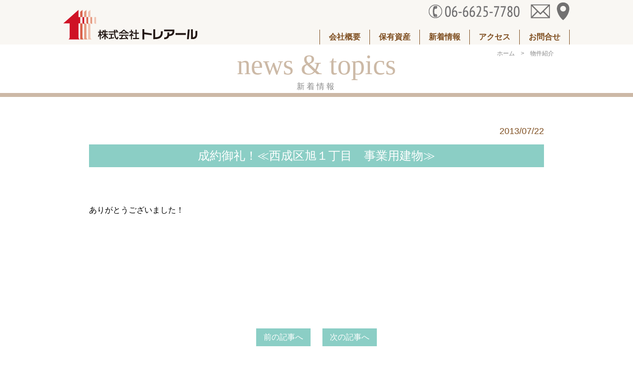

--- FILE ---
content_type: text/html; charset=UTF-8
request_url: http://www.trear.co.jp/property_introduction/property114
body_size: 14274
content:
<!DOCTYPE html>
<html lang="ja">
<head>
<meta name="viewport" content="width=device-width, initial-scale=1">
<meta charset="UTF-8">
<meta http-equiv="X-UA-Compatible" content="IE=edge">

<!--favicon-->
<link rel="shortcut icon" href="http://157.205.179.157/property_introduction/wp-content/themes/trear2018/favicon.ico" type="image/vnd.microsoft.icon">
<link rel="icon" href="http://157.205.179.157/property_introduction/wp-content/themes/trear2018/favicon.ico" type="image/vnd.microsoft.icon">

<title>成約御礼！≪西成区旭１丁目　事業用建物≫ | [管理画面]株式会社トレアール</title>

<meta name="keywords" content="">
<meta name="description" content="">

<!--apple-touch-icon-->
<link rel="apple-touch-icon" href="./apple-touch-icon.png" sizes="180x180">

<link rel="stylesheet" href="http://157.205.179.157/property_introduction/wp-content/themes/trear2018/css/reset.css" type="text/css">
<link rel="stylesheet" href="http://157.205.179.157/property_introduction/wp-content/themes/trear2018/css/common.css" type="text/css">
<link rel="stylesheet" href="http://157.205.179.157/property_introduction/wp-content/themes/trear2018/css/hide_active.css" type="text/css">
<link rel="stylesheet" href="http://157.205.179.157/property_introduction/wp-content/themes/trear2018/css/hamburger.css" type="text/css">
<link rel="stylesheet" href="http://157.205.179.157/property_introduction/wp-content/themes/trear2018/css/jquery.bxslider.css">

<!--exclusive use-->
<link rel="stylesheet" href="http://157.205.179.157/property_introduction/wp-content/themes/trear2018/css/top.css" type="text/css">

<link rel="stylesheet" href="http://157.205.179.157/property_introduction/wp-content/themes/trear2018/css/property.css" type="text/css">




<script src="http://157.205.179.157/property_introduction/wp-content/themes/trear2018/js/ajaxzip3.js" charset="UTF-8"></script>
<script src="http://157.205.179.157/property_introduction/wp-content/themes/trear2018/js/ajaxzip3-source.js" charset="UTF-8"></script>
<script src="http://157.205.179.157/property_introduction/wp-content/themes/trear2018/js/jquery.autotab.min.js"></script>


<style>
	<!--
		.fixed {
			position: fixed;
			top: 0;
			width: 100%;
			z-index: 10000;
		}
	-->
  .key_visual_area{
    max-width:1200px;
  }
  .kv_logo{
    position: relative;
    z-index:6;
  }
  .columns h4{
    text-align: right;
    font-size:26px;
    margin-bottom: 30px;
    padding: 0 4px;
    font-family: "ヒラギノ明朝 ProN W6", "HiraMinProN-W6", "HG明朝E", "ＭＳ Ｐ明朝", "MS PMincho", "MS 明朝", serif;
  }
  .columns h4 img{
    width:210px;
  }
  .titles h3 small {
    font-size: 0.8em;
}
  .bx-wrapper{
    border:none !important;
  }
  .bx-viewport{
    overflow: visible !important;
  }
  .key_visual{
    background: none !important;
  }
  .bxslider02 li{
    width: 100vw !important;
  }

.bx-wrapper .bx-prev {
  left: 10px;
  background: url(../img/top/controls.png) no-repeat 0 -32px !important;
}
.bx-wrapper .bx-next {
  right: 10px;
  background: url(../img/top/controls.png) no-repeat -43px -32px !important;
}
footer .address dl {
    display: -webkit-box;
    display: -moz-box;
    display: -ms-flexbox;
    display: -webkit-flex;
    display: flex;
}
footer .address dt {
    width: 6em;
}
</style>

<!--[if lt IE 9]>
	<script src="js/html5shiv.js"></script>
<![endif]-->


<script type="text/javascript">
jQuery(document).ready(function() {
 jQuery( "input[name='郵便番号[data][0]'],input[name='郵便番号[data][1]']").on('change',function( e ) { //zip
         AjaxZip3.zip2addr( '郵便番号[data][0]', '郵便番号[data][1]','都道府県', '市区町村', '番地ビル' );
 });
 jQuery('input[type=text]').autotab();
});
</script>

<meta name='robots' content='noindex,follow' />
<link rel='dns-prefetch' href='//s.w.org' />
<link rel="alternate" type="application/rss+xml" title="[管理画面]株式会社トレアール &raquo; 成約御礼！≪西成区旭１丁目　事業用建物≫ のコメントのフィード" href="http://www.trear.co.jp/property_introduction/property114/feed" />
		<script type="text/javascript">
			window._wpemojiSettings = {"baseUrl":"https:\/\/s.w.org\/images\/core\/emoji\/11\/72x72\/","ext":".png","svgUrl":"https:\/\/s.w.org\/images\/core\/emoji\/11\/svg\/","svgExt":".svg","source":{"concatemoji":"http:\/\/157.205.179.157\/property_introduction\/wp-includes\/js\/wp-emoji-release.min.js?ver=4.9.26"}};
			!function(e,a,t){var n,r,o,i=a.createElement("canvas"),p=i.getContext&&i.getContext("2d");function s(e,t){var a=String.fromCharCode;p.clearRect(0,0,i.width,i.height),p.fillText(a.apply(this,e),0,0);e=i.toDataURL();return p.clearRect(0,0,i.width,i.height),p.fillText(a.apply(this,t),0,0),e===i.toDataURL()}function c(e){var t=a.createElement("script");t.src=e,t.defer=t.type="text/javascript",a.getElementsByTagName("head")[0].appendChild(t)}for(o=Array("flag","emoji"),t.supports={everything:!0,everythingExceptFlag:!0},r=0;r<o.length;r++)t.supports[o[r]]=function(e){if(!p||!p.fillText)return!1;switch(p.textBaseline="top",p.font="600 32px Arial",e){case"flag":return s([55356,56826,55356,56819],[55356,56826,8203,55356,56819])?!1:!s([55356,57332,56128,56423,56128,56418,56128,56421,56128,56430,56128,56423,56128,56447],[55356,57332,8203,56128,56423,8203,56128,56418,8203,56128,56421,8203,56128,56430,8203,56128,56423,8203,56128,56447]);case"emoji":return!s([55358,56760,9792,65039],[55358,56760,8203,9792,65039])}return!1}(o[r]),t.supports.everything=t.supports.everything&&t.supports[o[r]],"flag"!==o[r]&&(t.supports.everythingExceptFlag=t.supports.everythingExceptFlag&&t.supports[o[r]]);t.supports.everythingExceptFlag=t.supports.everythingExceptFlag&&!t.supports.flag,t.DOMReady=!1,t.readyCallback=function(){t.DOMReady=!0},t.supports.everything||(n=function(){t.readyCallback()},a.addEventListener?(a.addEventListener("DOMContentLoaded",n,!1),e.addEventListener("load",n,!1)):(e.attachEvent("onload",n),a.attachEvent("onreadystatechange",function(){"complete"===a.readyState&&t.readyCallback()})),(n=t.source||{}).concatemoji?c(n.concatemoji):n.wpemoji&&n.twemoji&&(c(n.twemoji),c(n.wpemoji)))}(window,document,window._wpemojiSettings);
		</script>
		<style type="text/css">
img.wp-smiley,
img.emoji {
	display: inline !important;
	border: none !important;
	box-shadow: none !important;
	height: 1em !important;
	width: 1em !important;
	margin: 0 .07em !important;
	vertical-align: -0.1em !important;
	background: none !important;
	padding: 0 !important;
}
</style>
<link rel='https://api.w.org/' href='http://www.trear.co.jp/property_introduction/wp-json/' />
<link rel="EditURI" type="application/rsd+xml" title="RSD" href="http://157.205.179.157/property_introduction/xmlrpc.php?rsd" />
<link rel="wlwmanifest" type="application/wlwmanifest+xml" href="http://157.205.179.157/property_introduction/wp-includes/wlwmanifest.xml" /> 
<link rel='prev' title='賃貸事業【東住吉区山坂１丁目】' href='http://www.trear.co.jp/property_introduction/property111' />
<link rel='next' title='売地【昭和町１丁目】' href='http://www.trear.co.jp/property_introduction/property105' />
<meta name="generator" content="WordPress 4.9.26" />
<link rel="canonical" href="http://www.trear.co.jp/property_introduction/property114" />
<link rel='shortlink' href='http://www.trear.co.jp/property_introduction/?p=114' />
<link rel="alternate" type="application/json+oembed" href="http://www.trear.co.jp/property_introduction/wp-json/oembed/1.0/embed?url=http%3A%2F%2Fwww.trear.co.jp%2Fproperty_introduction%2Fproperty114" />
<link rel="alternate" type="text/xml+oembed" href="http://www.trear.co.jp/property_introduction/wp-json/oembed/1.0/embed?url=http%3A%2F%2Fwww.trear.co.jp%2Fproperty_introduction%2Fproperty114&#038;format=xml" />
</head>

<body>

<!--hamburger-->

<header id="top-head">
  <div class="inner">
    <div id="mobile-head">
		<div class="mibile_access"><a href="../access/"><img src="http://157.205.179.157/property_introduction/wp-content/themes/trear2018/img/common/header_map.png" alt="アクセス"></a></div>
		<div class="mobile_tel"><a href="tel:0662334976"><img src="http://157.205.179.157/property_introduction/wp-content/themes/trear2018/img/common/header_tel.png" alt=""></a></div>
      <div id="nav-toggle">
        <div> <span></span> <span></span> <span></span> </div>
      </div>
    </div>
    <nav id="global-nav">
		<ul>
			<li><a href="../">ホーム</a></li>
			<li><a href="../about/">会社概要</a></li>
			<li><a href="../construction_example/">保有資産</a></li>
			<li><a href="../#property_introduction">新着情報</a></li>
			<li><a href="../access/">アクセス</a></li>
			<li><a href="contact/">お問合せ</a></li>
		</ul>
    </nav>
  </div>
</header>

<!--contents-->
	<div class="anchor_base"><div class="anchor_point" id="top"></div></div>

<!--

-->

	<div id="header" class="header_area">
		<div class="header">
			<h1><a href="../"><img src="http://157.205.179.157/property_introduction/wp-content/themes/trear2018/img/common/h1.svg" alt="株式会社トレアール"></a></h1>
			<ul class="access_list">
				<li><a href="tel:0666257780"><img src="http://157.205.179.157/property_introduction/wp-content/themes/trear2018/img/common/tel_nambeer.png" alt=""></a></li>
				<li><a href="contact"><img src="http://157.205.179.157/property_introduction/wp-content/themes/trear2018/img/common/mail.png" alt=""></a></li>
				<li><a href="../access/"><img src="http://157.205.179.157/property_introduction/wp-content/themes/trear2018/img/common/map.png" alt=""></a></li>
			</ul>
			<ul class="gnavi">
				<li><a href="../about/">会社概要</a></li>
				<li><a href="../construction_example/">保有資産</a></li>
				<li><a href="../#property_introduction">新着情報</a></li>
				<li><a href="../access/">アクセス</a></li>
				<li><a href="contact">お問合せ</a></li>
			</ul>
		</div>
	</div><!--/header_area-->
	<!--
	<div class="top_onli_navi">
		<div class="top_logo"><img src="http://157.205.179.157/property_introduction/wp-content/themes/trear2018/img/common/h1.svg" alt=""></div>
		<ul class="top_navi">
			<li><a href="../about/">会社概要</a></li>
			<li><a href="../construction_example/">施工事例</a></li>
			<li><a href="http://www.trear.co.jp/property_introduction/#property_introduction">新着情報</a></li>
			<li><a href="../access/">アクセス</a></li>
			<li><a href="contact">お問合せ</a></li>
		</ul>
	</div>
-->


<div class="pi_head">
		<div class="wrapper">
			<div class="pankuzu"><a href="../../">ホーム</a>　&gt;　物件紹介</div>
			<div class="titles">
				<h3>news & topics</h3>
				<p>新着情報</p>
			</div>
		</div>
	</div>
	<hr class="titles_under">
	
	

	<div id="property">
		<div id="date"><time datetime="2013-07-22">2013/07/22</time></div>
		
		<div id="property_title">
			<p>成約御礼！≪西成区旭１丁目　事業用建物≫</p>
		</div>
		
		<div class="detail_area">
			<dic id="detail">
				<dl class="price">
									</dl>
				<dl>
									</dl>
				<dl>
									</dl>
			</dic>
		</div>
    
    <p>ありがとうございました！</p>
		
		<ul id="visual">
      	
		</ul>
		
		<ul id="info">
            		</ul>
	</div>

	
	      <div class="btnbox01">
					<p class="arrow01"><span><a href="http://www.trear.co.jp/property_introduction/property111" rel="prev">前の記事へ</a></span></p>
		      <p class="arrow02"><span><a href="http://www.trear.co.jp/property_introduction/property105" rel="next">次の記事へ</a></span></p>
				
				</div>

<!--footer area-->

	<div class="footer_area">
		<div class="red_line">
			<div class="wrapper1024"></div>
		</div>
		<footer class="wrapper1024">
			<ul>
				<li>
					<h4><img src="http://157.205.179.157/property_introduction/wp-content/themes/trear2018/img/common/h1.svg" alt="株式会社トレアール"></h4>
					<div class="address">
						<dl>
							<dt>〒545-0011</dt>
							<dd>大阪市阿倍野区昭和町1丁目5番6号<br>トレアールプレイス&thinsp;1&thinsp;F</dd>
						</dl>
						<p><span>TEL.06-6625-7780　FAX.06-6625-7781</span></p>
					</div>
				</li>
				<li>
					<ul class="fnavi">
						<li><a href="../">ホーム</a></li>
						<li><a href="../about">会社概要</a></li>
						<li><a href="../construction_example">保有資産</a></li>
						<li><a href="../#property_introduction">新着情報</a></li>
						<li><a href="../access">アクセス</a></li>
						<li><a href="http://www.trear.co.jp/property_introduction//contact">お問合せ</a></li>
					</ul>
					<div class="copyright">Copyright &copy;2018 TREAR Inc.</div>
				</li>
			</ul>
		</footer>
	</div><!--/footer_area-->

<!--script area-->

<script src="https://ajax.googleapis.com/ajax/libs/jquery/3.3.1/jquery.min.js"></script>
<script src="http://157.205.179.157/property_introduction/wp-content/themes/trear2018/js/hamburger.js"></script>
<script src="http://157.205.179.157/property_introduction/wp-content/themes/trear2018/js/jquery.bxslider.min.js"></script>

<script type="text/javascript">
  $(document).ready(function(){
  $('.bxslider').bxSlider({
auto: 'true'
});
  });
</script>

<script type="text/javascript">
jQuery(function( $ ) {
    jQuery( 'input[name="zip2"]' ).keyup( function( e ) {
        AjaxZip3.zip2addr('zip1','zip2','address1','address2');
    } )
} );
</script>
<script>

	$(function() {
		var nav = $('#header'),
		offset = nav.offset();
		$(window).scroll(function () {
		  if($(window).scrollTop() > offset.top) {
			nav.addClass('fixed');
		  } else {
			nav.removeClass('fixed');
		  }
		});
	});

	$(function(){
		$('#menu li').hover(function(){
			$("ul:not(:animated)", this).slideDown();
		}, function(){
			$("ul.child",this).slideUp();
		});
	});

	$(function(){
	  $('a[href^="#"]').click(function(){
		var speed = 500;
		var href= $(this).attr("href");
		var target = $(href == "#" || href == "" ? 'html' : href);
		var position = target.offset().top;
		$("html, body").animate({scrollTop:position}, speed, "swing");
		return false;
	  });
	});

</script>
<script type='text/javascript' src='http://157.205.179.157/property_introduction/wp-includes/js/wp-embed.min.js?ver=4.9.26'></script>
</body>
</html>


--- FILE ---
content_type: text/css
request_url: http://157.205.179.157/property_introduction/wp-content/themes/trear2018/css/common.css
body_size: 7466
content:
@charset "UTF-8";
/* CSS Document */

/*webfont*/

@import url(https://fonts.googleapis.com/earlyaccess/notosansjapanese.css);
@import url(https://fonts.googleapis.com/earlyaccess/mplus1p.css);
@import url(https://fonts.googleapis.com/earlyaccess/roundedmplus1c.css);

.wf-notosansjapanese {
	font-family: "Noto Sans Japanese";
}

.wf-mplus1p {
	font-family: "Mplus 1p";
}

.wf-roundedmplus1c {
	font-family: "Rounded Mplus 1c";
}

/*go top*/

#page-top {
	font-family: Arial, Helvetica, "sans-serif";
    position: fixed;
    bottom: 10px;
    right: 10px;
    font-size: 1.4rem;
	line-height: 60px;
}

#page-top a {
    background: rgba(23,31,74,0.7);
    text-decoration: none;
    color: #fff;
    width: 60px;
    text-align: center;
    display: block;
    border-radius: 30px;
}

#page-top a:hover {
    text-decoration: none;
    background:  rgba(23,31,74,0.5);
}

/*basic*/

html {
	font-size: 62.5%;
}

body {
	font-family:-apple-system, BlinkMacSystemFont, 'Helvetica Neue', 'Segoe UI', 'ヒラギノ角ゴ Pro W3', 'Hiragino Kaku Gothic Pro', 'ヒラギノ角ゴシック', 'Hiragino Sans', YuGothic,' Yu Gothic', メイリオ, Meiryo, sans-serif;
	font-size: 16px;
	font-size: 1.6rem;
	line-height: 1;
	font-weight: 400;
	-webkit-text-size-adjust: 100%;
	-webkit-font-smoothing: antialiased;
	color: #000;
	overflow-x: hidden;
}

.default_mincho {
	font-family: Georgia,游明朝,"Yu Mincho",YuMincho,"Hiragino Mincho ProN",HGS明朝E,メイリオ,Meiryo,serif;
}

.default_marugo {
	font-family:"ヒラギノ丸ゴ Pro W4","ヒラギノ丸ゴ Pro","Hiragino Maru Gothic Pro","ヒラギノ角ゴ Pro W3","Hiragino Kaku Gothic Pro","HG丸ｺﾞｼｯｸM-PRO","HGMaruGothicMPRO";
}

.hiragino_mincho {
	font-family: "ヒラギノ明朝 Pro W3", "Hiragino Mincho Pro", "ＭＳ Ｐ明朝", "MS PMincho","serif";
}

.stuffing {
	font-feature-settings: "palt" 1;
}

.justify {
	text-align: justify;
	text-justify: inter-ideograph;
}

.text_set {
	font-feature-settings: "palt" 1;
	text-align: justify;
	text-justify: inter-ideograph;
}

img {
	width: 100%;
	vertical-align: bottom;
}

a {
	color: #2ea6ff;
	text-decoration: none;
}

a:hover {
	text-decoration: underline;
}

.anchor_base {
	position: relative;
}

.anchor_point {
	position: absolute;
	left: 0;
	top: -90px;
}

.anchor_base2 {
	position: relative;
	margin-top: 90px;
}

.anchor_point2 {
	position: absolute;
	left: 0;
	top: -90px;
}

.header_area {
	width: 100%;
	z-index: 10000;
}

.header {
	width: 95%;
	height: 90px;
	max-width: 1024px;
	margin: auto;
	position: relative;
}

.footer_area {
	padding: 1.25em 0 1.5625em;
}

.red_line {
	background: #cf1225;
}

.red_line .wrapper1024 {
	height: 1.875em;
	background: url(../img/common/footer_gradation.png) right top /contain no-repeat;
	margin-bottom: 1.5625em;
}

footer {
	position: relative;
}

footer>ul {
	display: -webkit-box;
	display: -moz-box;
	display: -ms-flexbox;
	display: -webkit-flex;
	display: flex;

	-webkit-box-pack: justify;
	-moz-box-pack: justify;
	-ms-flex-pack: justify;
	-webkit-justify-content: space-between;
	justify-content: space-between;

	-webkit-box-align: end;
	-moz-box-align: end;
	-ms-flex-align: end;
	-webkit-align-items: flex-end;
	align-items: flex-end;
}

footer h4 {
	width: 271px;
}

footer .address {
	margin-top: 1em;
	font-size: 0.875em;
	line-height: 1.3;
}

footer .address span {
	font-size: 1.14em;
}

.copyright {
	font-size: 1.2rem;
	font-family: "ヒラギノ明朝 Pro W3", "Hiragino Mincho Pro", "ＭＳ Ｐ明朝", "MS PMincho","serif";
	color: #888;
}

.fnavi {
	position: absolute;
	right: 0;
	top: 0;
	display: -webkit-box;
	display: -moz-box;
	display: -ms-flexbox;
	display: -webkit-flex;
	display: flex;

	-webkit-box-pack: justify;
	-moz-box-pack: justify;
	-ms-flex-pack: justify;
	-webkit-justify-content: space-between;
	justify-content: space-between;

	-webkit-box-align: start;
	-moz-box-align: start;
	-ms-flex-align: start;
	-webkit-align-items: flex-start;
	align-items: flex-start;
}

.fnavi li {
	box-sizing: border-box;
	width: 6.2em;
	text-align: center;
	font-family: "ヒラギノ明朝 Pro W3", "Hiragino Mincho Pro", "ＭＳ Ｐ明朝", "MS PMincho","serif";
	font-weight: 700;
	line-height: 1.875;
	border-left: 1px solid #888;
}

.fnavi li:last-child {
	border-right: 1px solid #888;
}

.fnavi li a {
	color: #888;
}

h1 {
	width: 271px;
	position: absolute;
	left: 0;
	bottom: 10px;
	
	transition: all 0.3s linear 0s;
	-webkit-transition: all 0.3s linear 0s;
	-ms-transition: all 0.3s linear 0s;
	-moz-transition: all 0.3s linear 0s;
	-o-transition: all 0.3s linear 0s;
}

h1:hover {
	opacity: 0.7;
}

.access_list img {
	width: auto;
}

.access_list {
	position: absolute;
	right: 0;
	top: 5px;
	
	display: -webkit-box;
	display: -moz-box;
	display: -ms-flexbox;
	display: -webkit-flex;
	display: flex;

	-webkit-box-pack: justify;
	-moz-box-pack: justify;
	-ms-flex-pack: justify;
	-webkit-justify-content: space-between;
	justify-content: space-between;

	-webkit-box-align: center;
	-moz-box-align: center;
	-ms-flex-align: center;
	-webkit-align-items: center;
	align-items: center;
}

.access_list li:first-child {
	margin-right: 22px;
}

.access_list li:nth-child(2) {
	margin-right: 14px;
}

.access_list li {
	transition: all 0.3s linear 0s;
	-webkit-transition: all 0.3s linear 0s;
	-ms-transition: all 0.3s linear 0s;
	-moz-transition: all 0.3s linear 0s;
	-o-transition: all 0.3s linear 0s;
}

.access_list li:hover {
	opacity: 0.8;
}

.gnavi {
	font-family: "ヒラギノ明朝 Pro W3", "Hiragino Mincho Pro", "ＭＳ Ｐ明朝", "MS PMincho","serif";
	font-weight: 700;
	line-height: 30px;
	color: #7f4f21;
	position: absolute;
	right: 0;
	bottom: 0;
	
	display: -webkit-box;
	display: -moz-box;
	display: -ms-flexbox;
	display: -webkit-flex;
	display: flex;

	-webkit-box-pack: justify;
	-moz-box-pack: justify;
	-ms-flex-pack: justify;
	-webkit-justify-content: space-between;
	justify-content: space-between;

	-webkit-box-align: center;
	-moz-box-align: center;
	-ms-flex-align: center;
	-webkit-align-items: center;
	align-items: center;
}

.gnavi li {
	width: 100px;
	border-left: 1px solid #7f4f21;
	text-align: center;
}

.gnavi li:last-child {
	border-right: 1px solid #7f4f21;
}

.gnavi a {
	color: #7f4f21;
}

.wrapper {
	width: 90%;
	max-width: 960px;
	margin: auto;
}

.wrapper1024 {
	width: 90%;
	max-width: 1024px;
	margin: auto;
}

.red_text {
	color: #cf1225;
}

.pankuzu {
	font-size: 0.75em;
	position: absolute;
	right: 0;
	top: 1em;
	color: #888;
}

.pankuzu a {
	color: #888;
}

@media print {
	body {
		width: 1024px;
	}
}

@media screen and (max-width: 960px){
} /*Minimum size PC*/

@media screen and (max-width: 768px){
	.anchor_base {
		margin-top: 45px
	}
	
	.anchor_point {
		position: absolute;
		left: 0;
		top: -45px;
	}
	
	.anchor_base2 {
		margin-top: 45px
	}
	
	.anchor_point2 {
		position: absolute;
		left: 0;
		top: -45px;
	}
	
	.header_area {
		display: none
	}
	
	.fnavi {
		display: none;
	}
	
	.pankuzu {
		display: none;
	}
} /*iPad*/

@media screen and (max-width: 600px){
} /*Nexus 7*/

@media screen and (max-width: 414px){
	body {
		font-size: 0.875em;
	}
	
	footer>ul {
		display: block
	}
	
	footer h4 {
		width: 176px;
	}
	
	footer .address {
		font-size: 1.2rem;
	}
	
	.copyright {
		text-align: right;
		margin-top: 1em
	}
	
	.titles p {
		font-size: 1.4em
	}
} /*iPhone 6 Plus*/

@media screen and (max-width: 375px){
} /*iPhone 6*/

@media screen and (max-width: 320px){
} /*iPhone 5*/

--- FILE ---
content_type: text/css
request_url: http://157.205.179.157/property_introduction/wp-content/themes/trear2018/css/hide_active.css
body_size: 1176
content:
@charset "UTF-8";
/* CSS Document */

/*hide active*/

.hide960 {
	display: block;
}

.active960 {
	display: none;
}

.hide768 {
	display: block;
}

.active768 {
	display: none;
}

.hide600 {
	display: block;
}

.active600 {
	display: none;
}

.hide414 {
	display: block;
}

.active414 {
	display: none;
}

.hide375 {
	display: block;
}

.active375 {
	display: none;
}

.hide320 {
	display: block;
}

.active320 {
	display: none;
}

@media screen and (max-width: 960px){
	.active960 {
		display: block;
	}
	
	.hide960 {
		display: none;
	}
} /*Minimum size PC*/

@media screen and (max-width: 768px){
	.active768 {
		display: block;
	}
	
	.hide768 {
		display: none;
	}
} /*iPad*/

@media screen and (max-width: 600px){
	.active600 {
		display: block;
	}
	
	.hide600 {
		display: none;
	}
} /*Nexus 7*/

@media screen and (max-width: 414px){
	.active414 {
		display: block;
	}
	
	.hide414 {
		display: none;
	}
} /*iPhone 6 Plus*/

@media screen and (max-width: 375px){
	.active375 {
		display: block;
	}
	
	.hide375 {
		display: none;
	}
} /*iPhone 6*/

@media screen and (max-width: 320px){
	.active320 {
		display: block;
	}
	
	.hide320 {
		display: none;
	}
} /*iPhone 5*/

--- FILE ---
content_type: text/css
request_url: http://157.205.179.157/property_introduction/wp-content/themes/trear2018/css/hamburger.css
body_size: 3070
content:
@charset "UTF-8";
/* CSS Document */

.inner {
    width: 100%;
	padding: 0;
}
.inner:after {
    content: "";
    clear: both;
    display: block;
}
 
/* header */
#top-head {
    top: 0px;
    position: fixed;
    width: 100%;
    margin: 0 auto 0;
    padding: 0;
    line-height: 1;
    z-index: 999;
	display: none;
	background: #fff;
}
#top-head a,
#top-head {
    color: #fff;
    text-decoration: none;
}
#top-head .inner {
    position: relative;
}
#top-head .logo {
	float: left;
	position: absolute;
	left: 10px;
	top: 12px;
	color: #333;
	max-width: 140px;
}
#global-nav {
	position: absolute;
	/* 開いてないときは画面外に配置 */
	top: 55px;
	left: -150px;
	background: rgba(0,0,0,0.7);
	width: 150px;
	text-align: center;
	padding: 12px 0;
	-webkit-transition: .5s ease-in-out;
	-moz-transition: .5s ease-in-out;
	transition: .5s ease-in-out;
}
#global-nav ul {
	display: inline-block;
	text-align: left;
    list-style: none;
    position: static;
    right: 0;
    bottom: 0;
    font-size: 1.4rem;
}
#global-nav ul li {
    float: none;
	position: static;
	line-height: 2.25;
}
#global-nav ul li a {
    width: 100%;
	display: block;
	color: #fff;
}

/* Fixed */

#mobile-head img {
	width: auto
}

#mobile-head {
	background: url(../img/common/hm_logo.svg) center /contain no-repeat;
	width: 100%;
	height: 55px;
	z-index: 999;
	position: relative;
}

#mobile-head .mibile_access {
	position: absolute;
	right: 8px;
	top: 8px;
}

#mobile-head .mobile_tel {
	position: absolute;
	top: 8px;
	right: 39px
}
 
/* Toggle Button */
#nav-toggle {
    position: absolute;
	left: 8px;
    top: 15px;
    width: 30px;
    height: 32px;
    cursor: pointer;
    z-index: 101;
}
#nav-toggle div {
    position: relative;
}
#nav-toggle span {
    position: absolute;
    height: 3px;
    width: 100%;
    background: #666;
    left: 0;
    -webkit-transition: .35s ease-in-out;
    -moz-transition: .35s ease-in-out;
    transition: .35s ease-in-out;
}
#nav-toggle span:nth-child(1) {
    top: 0;
}
#nav-toggle span:nth-child(2) {
    top: 10px;
}
#nav-toggle span:nth-child(3) {
    top: 20px;
}

.open #nav-toggle span:nth-child(1) {
	top: 11px;
	-webkit-transform: rotate(315deg);
	-moz-transform: rotate(315deg);
	transform: rotate(315deg);
}
.open #nav-toggle span:nth-child(2) {
	width: 0;
	left: 50%;
}
.open #nav-toggle span:nth-child(3) {
	top: 11px;
	-webkit-transform: rotate(-315deg);
	-moz-transform: rotate(-315deg);
	transform: rotate(-315deg);
}
/* #global-nav スライドアニメーション */
.open #global-nav {
	/* #global-nav top + #mobile-head height */
	-moz-transform: translateX(150px);
	-webkit-transform: translateX(150px);
	transform: translateX(150px);
}

@media screen and (max-width: 960px){
} /*Minimum size PC*/

@media screen and (max-width: 768px){
	#top-head {
		display: block;
	}
} /*iPad*/

@media screen and (max-width: 600px){
} /*Nexus 7*/

@media screen and (max-width: 414px){
} /*iPhone 6 Plus*/

@media screen and (max-width: 375px){
} /*iPhone 6*/

@media screen and (max-width: 320px){
} /*iPhone 5*/


--- FILE ---
content_type: text/css
request_url: http://157.205.179.157/property_introduction/wp-content/themes/trear2018/css/top.css
body_size: 6394
content:
@charset "UTF-8";
/* CSS Document */

.header_area {
	background: #fff;
}

.key_visual_area {
	width: 100%;
	max-width: 1400px;
	margin: auto;
}

.key_visual_inner {
	position: relative;
	padding-top: 64.2857%;
	height: 0;
	overflow: hidden;
}

.key_visual {
	position: absolute;
	top: 0;
	left: 0;
	width: 100%;
	height: 100%;
	background: url(../img/top/main_visual.jpg) center /cover no-repeat;
}

.kv_logo {
	width: 93%;
	max-width: 960px;
	margin: 2.4375em auto 0;
}

.kv_logo img {
	width: 47.7%
}

.menu_anchor {
	width: 42px;
	margin: auto;
	transition: all 0.3s linear 0s;
	-webkit-transition: all 0.3s linear 0s;
	-ms-transition: all 0.3s linear 0s;
	-moz-transition: all 0.3s linear 0s;
	-o-transition: all 0.3s linear 0s;
}

.menu_anchor:hover {
	opacity: 0.6;
}

.area01,
.area02,
.area03 {
	padding: 50px 0;
}

.area01 {
	background: #f5f2e9;
}

.area03 {
	background: #eef3ef;
}

h2 {
	font-size: 2.5em;
	text-align: center;
	font-family: "ヒラギノ明朝 Pro W3", "Hiragino Mincho Pro", "ＭＳ Ｐ明朝", "MS PMincho","serif";
	font-weight: 700;
	letter-spacing: 8px;
	color: #717171;
	margin-bottom: 2em;
}

.wrapper li {
	font-size: 1.125em;
	line-height: 1.666;
}

.red_text {
	color: #cf1225;
}

.area01 ul.columns,
.area03 ul.columns {	
	display: -webkit-box;
	display: -moz-box;
	display: -ms-flexbox;
	display: -webkit-flex;
	display: flex;

	-webkit-box-pack: justify;
	-moz-box-pack: justify;
	-ms-flex-pack: justify;
	-webkit-justify-content: space-between;
	justify-content: space-between;

	-webkit-box-align: center;
	-moz-box-align: center;
	-ms-flex-align: center;
	-webkit-align-items: center;
	align-items: center;
}

.area02 ul.columns {
	display: -webkit-box;
	display: -moz-box;
	display: -ms-flexbox;
	display: -webkit-flex;
	display: flex;

	-webkit-box-pack: justify;
	-moz-box-pack: justify;
	-ms-flex-pack: justify;
	-webkit-justify-content: space-between;
	justify-content: space-between;

	-webkit-box-align: center;
	-moz-box-align: center;
	-ms-flex-align: center;
	-webkit-align-items: center;
	align-items: center;
	
	-ms-flex-direction: row-reverse;
	-webkit-flex-direction: row-reverse;
	flex-direction: row-reverse;
}

.area01 ul.columns li:first-child,
.area02 ul.columns li:first-child,
.area03 ul.columns li:first-child {
	width: 39.6%;
}

.area01 ul.columns li:last-child,
.area02 ul.columns li:last-child,
.area03 ul.columns li:last-child {
	width: 57.29%;
}

.titles {
	margin-top: -2em;
	
	transition: all 0.3s linear 0s;
	-webkit-transition: all 0.3s linear 0s;
	-ms-transition: all 0.3s linear 0s;
	-moz-transition: all 0.3s linear 0s;
	-o-transition: all 0.3s linear 0s;
}

.titles:hover {
	opacity: 0.7;
}

.titles a {
}

.titles a:hover {
	text-decoration: none;
}

.titles h3 {
	text-align: center;
	font-family: "Times New Roman", Times, serif;
	font-size: 5em;
	color: rgba(127,79,33,0.4);
}

.titles p {
	color: #888;
	text-align: center;
	margin-top: 0.5em;
	letter-spacing: 0.25em
}

.titles hr {
	border: none;
	height: 8px;
	background: rgba(127,79,33,0.4);
	width: 150px;
}

#property_list {
	width: 100%;
	max-width: 700px;
	margin: 5em auto 0;
  max-height: 455px;
  overflow: scroll;
}

#property_list li {
	box-sizing: border-box;
	border: 1px solid #5a3a1a;
	line-height: 1.6;
	padding: 0.4em 2em;
	font-weight: 700
}

#property_list li a {
	color: #000;
	text-decoration: underline
}

#property_list li:nth-child(n + 2) {
	margin-top: 1em
}

#property_list li dl {
	display: -webkit-box;
	display: -moz-box;
	display: -ms-flexbox;
	display: -webkit-flex;
	display: flex;

	-webkit-box-align: start;
	-moz-box-align: start;
	-ms-flex-align: start;
	-webkit-align-items: flex-start;
	align-items: flex-start;
}

#property_list li dl dt {
	width: 5.5em
}

#property_list li dl dd {
	flex: 1;
	-webkit-flex: 1;
	-ms-flex: 1;
	-moz-flex: 1;
	-o-flex: 1;
}

.top_onli_navi {
	display: none;
}

@media screen and (max-width: 960px){
} /*Minimum size PC*/

@media screen and (max-width: 768px){
	.menu_anchor {
		display: none
	}
	
	.area01 ul.columns,
	.area02 ul.columns,
	.area03 ul.columns {
		display: block;
		max-width: 550px;
		margin: auto;
	}
	
	.area01 ul.columns li:first-child,
	.area02 ul.columns li:first-child,
	.area03 ul.columns li:first-child {
		width: 100%;
	}

	.area01 ul.columns li:last-child,
	.area02 ul.columns li:last-child,
	.area03 ul.columns li:last-child {
		width: 100%;
		margin-top: 1em
	}
	
	h2 {
		margin-bottom: 1em;
	}
	
	#property_list li dl {
		display: block;
	}
	
	.top_onli_navi {
		display: block;
		padding: 6px 0 10px;
	}
	
	.top_logo {
		width: 217px;
		margin: 0 auto 16px;
	}
	
	.top_navi {
		width: 100%;
		max-width: 500px;
		margin: auto;
		display: -webkit-box;
		display: -moz-box;
		display: -ms-flexbox;
		display: -webkit-flex;
		display: flex;

		-webkit-box-pack: justify;
		-moz-box-pack: justify;
		-ms-flex-pack: justify;
		-webkit-justify-content: space-between;
		justify-content: space-between;

		-webkit-box-align: start;
		-moz-box-align: start;
		-ms-flex-align: start;
		-webkit-align-items: flex-start;
		align-items: flex-start;
	}
	
	.top_navi li {
		box-sizing: border-box;
		font-size: 1.4rem;
		width: 20%;
		text-align: center;
		line-height: 1.83;
		font-family: "ヒラギノ明朝 Pro W3", "Hiragino Mincho Pro", "ＭＳ Ｐ明朝", "MS PMincho","serif";
		font-weight: 700;
		border-left: 1px solid #7f4f21;
	}
	
	.top_navi li:last-child {
		border-right: 1px solid #7f4f21;
	}
	
	.top_navi li a {
		color: #7f4f21;
	}
} /*iPad*/

@media screen and (max-width: 600px){
} /*Nexus 7*/

@media screen and (max-width: 414px){
	.key_visual_inner {
		padding-top: 96.875%;
	}

	.kv_logo {
		width: 93%;
		max-width: 275px;
		margin: 1.33em auto 0;
	}
	
	.kv_logo img {
		width: 100%
	}
	
	.area01,
	.area02,
	.area03 {
		padding: 25px 0;
	}
	
	h2 {
		font-size: 3.46em;
		letter-spacing: 4px;
		margin-bottom: 0.75em;
	}
	
	.wrapper li {
		font-size: 1.733em;
	}
	
	.titles {
		margin-top: -2.5em
	}
	
	.titles h3 {
		font-size: 4.8em;
	}
	
	.titles hr {
		height: 4px;
		width: 75px;
	}
	
	#property_list li {
		padding: 0.3em 1.2em;
	}
	
	#property_list li:nth-child(n + 2) {
		margin-top: 0.75em
	}
	
	.top_navi {
		max-width: 320px;
	}
	
	.top_navi li {
		font-size: 1.2rem;
	}
} /*iPhone 6 Plus*/

@media screen and (max-width: 375px){
} /*iPhone 6*/

@media screen and (max-width: 320px){
	.titles h3 {
		font-size: 4em;
	}
} /*iPhone 5*/

--- FILE ---
content_type: text/css
request_url: http://157.205.179.157/property_introduction/wp-content/themes/trear2018/css/property.css
body_size: 4042
content:
@charset "UTF-8";
/* CSS Document */

.header_area {
	background: #f9f7f3;
}

.pi_head .wrapper {
	padding: 2.8125em 0 0;
	position: relative;
}

.titles h3 {
	text-align: center;
	font-family: "Times New Roman", Times, serif;
	font-size: 3.5em;
	color: rgba(127,79,33,0.4);
}

.titles p {
	color: #888;
	text-align: center;
	margin-top: 0.5em;
	letter-spacing: 0.25em
}

hr.titles_under {
	border: none;
	height: 8px;
	background: rgba(127,79,33,0.4);
	padding: 0;
	margin: 0.3em 0 0;
}

/*property introduction*/

#property {
	box-sizing: border-box;
	width: 93%;
	max-width: 920px;
	margin: auto;
	padding: 3.4375em 0;
	line-height:1.8em;
}

#date {
	font-size: 1.125em;
	color: #7f4f21;
	text-align: right;
}

#property_title {
	box-sizing: border-box;
	text-align: center;
	width: 100%;
	background: #8bcec5;
	padding: 0.416em 1.0em;
	margin-top: 0.83em;
}

#property_title p {
	display: inline-block;
	text-align: left;
	font-size: 1.5em;
	line-height: 1.3;
	color: #fff;
}

.detail_area {
	text-align: center;
	margin-top: 2.8em;
}

#detail {
	display: inline-block;
	text-align: left;
}

#detail dl {
	line-height: 1.6;
	font-size: 1.125em;

	display: -webkit-box;
	display: -moz-box;
	display: -ms-flexbox;
	display: -webkit-flex;
	display: flex;

	-webkit-box-align: end;
	-moz-box-align: end;
	-ms-flex-align: end;
	-webkit-align-items: flex-end;
	align-items: flex-end;
}

.price {
	color: #e60012;
}

#detail dt span {
	letter-spacing: 0.5em
}

.price dd {
	font-size: 1.11em;
}

#visual {
	margin-top: 5em;

	display: -webkit-box;
	display: -moz-box;
	display: -ms-flexbox;
	display: -webkit-flex;
	display: flex;
  flex-wrap:wrap;

	-webkit-box-pack: justify;
	-moz-box-pack: justify;
	-ms-flex-pack: justify;
	-webkit-justify-content: space-between;
	justify-content: space-between;

	-webkit-box-align: center;
	-moz-box-align: center;
	-ms-flex-align: center;
	-webkit-align-items: center;
	align-items: center;
}

#visual li {
	width: 48.9%;
  margin-bottom: 30px
}

#info {
	margin-top: 5em;

	display: -webkit-box;
	display: -moz-box;
	display: -ms-flexbox;
	display: -webkit-flex;
	display: flex;

	-webkit-box-pack: justify;
	-moz-box-pack: justify;
	-ms-flex-pack: justify;
	-webkit-justify-content: space-between;
	justify-content: space-between;

	-webkit-box-align: start;
	-moz-box-align: start;
	-ms-flex-align: start;
	-webkit-align-items: flex-start;
	align-items: flex-start;
}

#info li {
	width: 47.8%;
}

#info h2 {
	font-size: 1.25em;
	letter-spacing: 1em;
	text-align: center;
	font-weight: 700;
	color: #7f4f21
}

#info table {
	width: 100%;
	border-top: 1px solid#888;
	margin-top: 0.625em;
}

#info tr {
	border-bottom: 1px solid #888;
}

#info th {
	box-sizing: border-box;
	line-height: 1.5;
	padding: 0.45em 0 0.45em 0.75em;
	width: 6.875em;
	background: #efefef;
}

#info td {
	box-sizing: border-box;
	line-height: 1.5;
	padding: 0.45em 1em;
}

.btnbox01{
  text-align:center;
}

.btnbox01 p{
  display:inline-block;
  margin:10px;
}

.btnbox01 p a{
  display:block;
  color:#FFF;
  padding:10px 15px;
  background:#8bcec5;
}

@media screen and (max-width: 960px){
} /*Minimum size PC*/

@media screen and (max-width: 768px){
} /*iPad*/

@media screen and (max-width: 600px){

	/*property introduction*/

	#info {
		margin-top: 5em;
		display: block;
	}

	#info li {
		width: 100%;
	}

	#info li:last-child {
		margin-top:2em
	}
} /*Nexus 7*/

@media screen and (max-width: 414px){
	.titles {
		margin-top: -1.5em
	}

	.titles h3 {
		font-size: 4.8em;
	}

	hr.titles_under {
		height: 4px;
	}

	/*property introduction*/

	#visual {
		margin: 3em auto 0;
		max-width: 290px;

		display: block;
	}

	#visual li {
		width: 100%;
	}

	#visual li:last-child {
		margin-top: 2em;
	}

	#info h2 {
		font-size: 1.5em;
	}

	#detail dl {
		font-size: 1.4em
	}

	#info table {
		font-size: 1.4em
	}

	#info h2 {
		font-size: 1.6em
	}

	#property_title {
		font-size: 1.175em;
	}
} /*iPhone 6 Plus*/

@media screen and (max-width: 375px){
} /*iPhone 6*/

@media screen and (max-width: 320px){
} /*iPhone 5*/


--- FILE ---
content_type: image/svg+xml
request_url: http://157.205.179.157/property_introduction/wp-content/themes/trear2018/img/common/h1.svg
body_size: 3836
content:
<svg xmlns="http://www.w3.org/2000/svg" viewBox="0 0 270.44 60"><defs><style>.cls-1{fill:#231815;}.cls-2{fill:#f0c2b0;}.cls-3{fill:#e5977d;}.cls-4{fill:#d95f48;}.cls-5{fill:#cf1225;}</style></defs><title>h1</title><g id="レイヤー_2" data-name="レイヤー 2"><g id="レイヤー_1-2" data-name="レイヤー 1"><path class="cls-1" d="M80.86,45.43a12.06,12.06,0,0,1-1.38,2.64l-2.09-1.22c.25-.31.36-.46.59-.79H75.42v1.71a17.71,17.71,0,0,0,2.87,3.54L77,53.2a10.86,10.86,0,0,1-1.51-2.35h0v8.94h-2V50.12h0A18.85,18.85,0,0,1,71,55.4l-1-2.64a20.18,20.18,0,0,0,3.14-6.7H70.42V44h3V40.22h2V44H78v2.07h0a17.1,17.1,0,0,0,1.9-5.15l2.18.32c-.13.58-.3,1.23-.57,2.15h1.61V40.22h2.08v3.16h4.41v2H85.22v2.93h4.83v2.07H85.89a15.64,15.64,0,0,0,4.5,5.49L89.3,58.23a15.85,15.85,0,0,1-4-5.41h0v7H83.14V52.88h0a17.3,17.3,0,0,1-4.69,5.2l-1.35-1.91a16.92,16.92,0,0,0,5.5-5.74H78V48.36h5.16V45.43Z"/><path class="cls-1" d="M108.62,43.53h2.26v2.09H104.6a30.57,30.57,0,0,0,1.63,9.09c.25.58,1.17,2.46,1.91,2.46s1.09-2.4,1.17-3.13l1.92,1.09c-.29,1.6-.85,4.68-2.74,4.68s-3.41-2.41-3.91-3.37c-1.82-3.53-2-7.39-2.09-10.82H91.37V43.53h11c0-1.11-.1-3-.12-3.33h2.21c0,1.07,0,1.84,0,3.33h3.78v0a19.44,19.44,0,0,0-3.12-1.84L106.44,40a20.6,20.6,0,0,1,3.37,2ZM91.37,56.94l1-.1c.5-.08,2.84-.38,3.39-.46V50.31H91.73V48.23h10.09v2.08H98v5.8c2.41-.36,3.69-.61,4.5-.78v2c-3.39.73-8.22,1.47-10.73,1.78Z"/><path class="cls-1" d="M129.07,60c-.25-.48-.32-.56-.86-1.42-11,.73-11.68.79-14.86.79L113,57.2l3-.05a32,32,0,0,0,2-4.85h-5.38v-2h18.86v2H120.63c-1,2.32-1.59,3.62-2.24,4.81,4.31-.1,5.32-.12,8.54-.31a24.83,24.83,0,0,0-2.47-3l1.78-1.08a30.25,30.25,0,0,1,4.84,6ZM116.59,46.73a22.14,22.14,0,0,1-3.45,1.8l-1.24-2c3.37-1.17,7.29-3.75,9.06-6.44h2.41c1.55,2.42,5,4.77,9,6.36l-1.33,2.09a36.11,36.11,0,0,1-3.37-1.86v1.19H116.59Zm10-.86v0a22.88,22.88,0,0,1-4.36-3.93,20.64,20.64,0,0,1-4.31,3.93v0Z"/><path class="cls-1" d="M138.48,59.85h-2.13V51.77a14.32,14.32,0,0,1-2.53,1.95l-.94-2.13a13.37,13.37,0,0,0,5.69-6.12h-5.4v-2h3.18V40.16h2.13v3.27H141v2A18.47,18.47,0,0,1,138.84,49a14.61,14.61,0,0,0,2.93,2.58l-1,2a17.66,17.66,0,0,1-2.27-2.2Zm7.16-19.69h2.2v5.92h4.48v2.24h-4.48v8.6h5v2.24H140.37V56.92h5.27v-8.6h-4.37V46.08h4.37Z"/><path class="cls-1" d="M178.47,47.73v3.65l-15.06-2.13V59.8h-3.75V39.05h3.75v6.54Z"/><path class="cls-1" d="M185.3,39.39V55.54c7.45,0,11.63-2.89,11.63-9.88V43.28h3.8v2.15c0,11.15-7.38,13.81-16.08,13.81h-3.08V39.39Z"/><path class="cls-1" d="M203.44,43.35V39.72h20.72V43c0,6.85-4.11,9.89-10.66,10-.55,3.59-3.89,6.34-8.81,6.34H203.6V55.8c2.45,0,6.39-.26,6.39-5.58V45.46h3.72v3.88c4.67-.05,6.57-2.13,6.57-6Z"/><path class="cls-1" d="M247.3,50.71H226.58v-3.8H247.3Z"/><path class="cls-1" d="M261.49,55.54c3.47,0,5.27-2.06,5.27-7V42.65h3.68v6c0,7.11-3.12,10.55-9.34,10.55h-3.36v-20h3.75Zm-8.19,3.77h-3.72l1.8-19.75h3.7Z"/><path class="cls-2" d="M66.11,14.41H62.62V27.25a7.36,7.36,0,0,1,3.49,1.66Z"/><polygon class="cls-2" points="54.62 14.41 54.62 0 50.14 3.94 50.14 14.41 50.14 14.41 54.62 14.41"/><path class="cls-2" d="M50.14,59.85h7c-1.05-1-2.47-1.58-2.47-4.65V28.81A8,8,0,0,0,50.14,27Z"/><path class="cls-3" d="M54.62,14.41V27.23a7.56,7.56,0,0,1,3.54,1.68V14.41Z"/><path class="cls-3" d="M42.16,59.85H49.1c-1.05-1-2.47-1.58-2.47-4.65V28.81A7.94,7.94,0,0,0,42.16,27Z"/><polygon class="cls-3" points="46.63 14.41 46.63 14.41 46.63 0 42.16 3.94 42.16 14.41 42.16 14.41 46.63 14.41"/><path class="cls-4" d="M50.14,14.41H46.63V27.24a7.49,7.49,0,0,1,3.51,1.67Z"/><path class="cls-4" d="M34.16,27.24V59.85h7c-1-1-2.47-1.58-2.47-4.65v-28Z"/><polygon class="cls-4" points="38.64 14.41 38.64 0 34.16 3.94 34.16 14.41 34.17 14.41 38.64 14.41"/><path class="cls-5" d="M34.16,14.41h-3.5V0L0,27.25H12.78V55.31c0,3.06-1.39,3.62-2.44,4.64H33.12c-1-1-2.46-1.58-2.46-4.64V27.25h3.5Z"/><path class="cls-5" d="M42.16,14.41H38.65V27.24a7.44,7.44,0,0,1,3.51,1.67Z"/></g></g></svg>